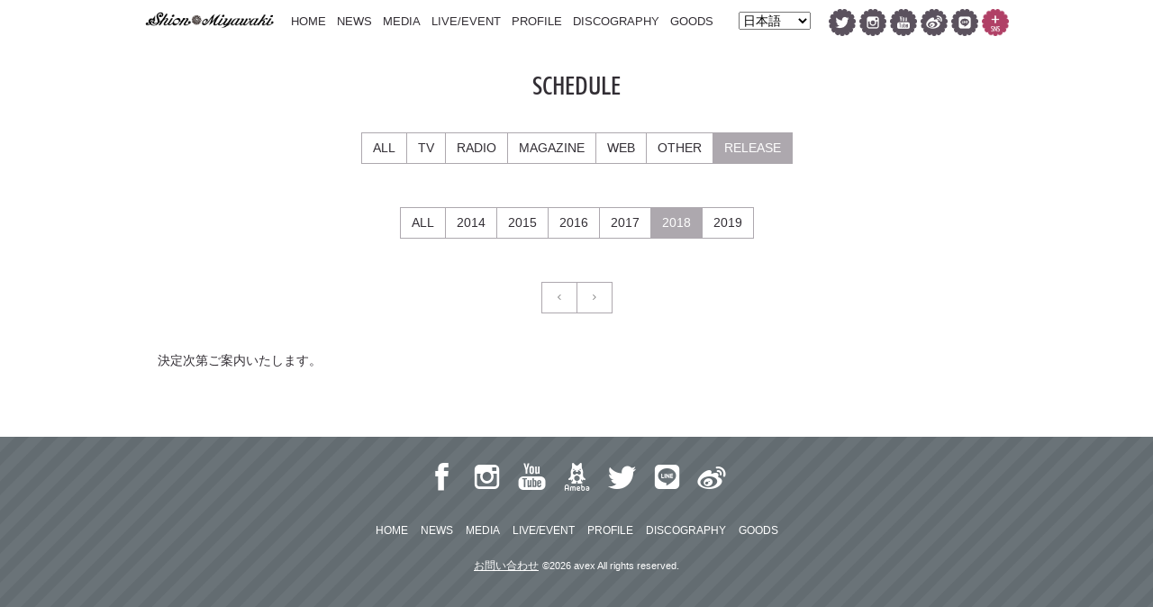

--- FILE ---
content_type: text/html; charset=UTF-8
request_url: https://shion.tv/schedule/index.php?c=8&year=2018&page=1
body_size: 9889
content:
<!doctype html>
<html lang="ja" class="pc">
<head>
<meta charset="UTF-8">
<title>宮脇詩音（みやわきしおん）オフィシャルサイト</title>
<meta http-equiv="x-ua-compatible" content="ie=edge">
<meta name="viewport" content="width=device-width, initial-scale=1,user-scalable=no,shrink-to-fit=no">
<meta name="keywords" content="宮脇詩音,みやわきしおん,ミヤワキシオン,shion,shionmiyawaki,avex,エイベックス,えいべっくす" />
<meta name="description" content="宮脇詩音（みやわきしおん）オフィシャルサイト。プロフィール、スケジュール、ディスコグラフィーなど。" />
<meta property="og:type" content="website" />
<meta property="og:url" content="http://shion.tv/schedule/index.php?c=8&year=2018&page=1" />
<meta property="og:title" content="宮脇詩音（みやわきしおん）オフィシャルサイト">
<meta property="og:image" content="http://shion.tv/images/sns.png">
<meta property="og:site_name" content="宮脇詩音（みやわきしおん）オフィシャルサイト"/>
<meta property="og:description" content="宮脇詩音（みやわきしおん）オフィシャルサイト。プロフィール、スケジュール、ディスコグラフィーなど。"/>
<link rel="stylesheet" href="/common2016/css/screen.css" media="screen">
<script src="/common2016/js/jquery/jquery-2.2.3.js"></script>
<script src="/common2016/js/base.js"></script><script src="/common2016/js/shareSoc.js"></script>
</head>
<body id="top" class="schedule">
<!-- Google Tag Manager -->
<noscript><iframe src="//www.googletagmanager.com/ns.html?id=GTM-MDWX5B"
height="0" width="0" style="display:none;visibility:hidden"></iframe></noscript>
<script>(function(w,d,s,l,i){w[l]=w[l]||[];w[l].push({'gtm.start':
new Date().getTime(),event:'gtm.js'});var f=d.getElementsByTagName(s)[0],
j=d.createElement(s),dl=l!='dataLayer'?'&l='+l:'';j.async=true;j.src=
'//www.googletagmanager.com/gtm.js?id='+i+dl;f.parentNode.insertBefore(j,f);
})(window,document,'script','dataLayer','GTM-MDWX5B');</script>
<!-- End Google Tag Manager --><div id="header">
<div class="header-body">
<div class="site-title"><a href="/"><img src="/common2016/images/logo.png" alt=""></a></div>
<div class="nav nav-menu">
<ul>
<li><a href="/">HOME</a></li>
<li><a href="/news/?page=1">NEWS</a></li>
<li><a href="/schedule/?page=1">MEDIA</a></li>
<li><a href="/live/?year=2026">LIVE/EVENT</a></li>
<li><a href="/profile/">PROFILE</a></li>
<li><a href="/discography/">DISCOGRAPHY</a></li>
<li><a href="/goods/">GOODS</a></li>
</ul>
<!-- / .nav nav-menu --></div>
<div class="nav nav-lang"><select onchange="location.href=value;">
<option value="/" disabled>Language</option>
<option value="/" selected="selected">日本語</option>
<option value="/shion_ct/">繁体字</option>
<option value="/shion_cs/">簡体字</option>
</select></div>

<div class="nav nav-sns">
<ul>
<li><a href="https://twitter.com/shion_miyawaki" target="_blank"><img src="/common2016/images/sns-twitter.png" alt=""></a></li>
<li><a href="https://www.instagram.com/miyawaki_shion/" target="_blank"><img src="/common2016/images/sns-instagram.png" alt=""></a></li>
<li><a href="https://www.youtube.com/channel/UCA3htMIE7QJ8zGFQtjiiF6g" target="_blank"><img src="/common2016/images/sns-youtube.png" alt=""></a></li>
<li><a href="https://weibo.com/u/6003993045" target="_blank"><img src="/common2016/images/sns-weibo.png" alt=""></a></li>
<li><a href="https://line.me/ti/p/%40shion_miyawaki" target="_blank"><img src="/common2016/images/sns-line.png" alt=""></a></li>
<li><div class="nav-sns-btn"><img src="/common2016/images/nav-btn-sns.png" alt=""></div></li>
</ul>

<div class="nav-sns-drawer">
<ul>
<li><a href="https://www.facebook.com/miyawakishion.official" target="_blank"><img src="/common2016/images/sns-facebook.png" alt=""></a></li>
<li><a href="https://ameblo.jp/shion-miyawaki/" target="_blank"><img src="/common2016/images/sns-ameba.png" alt=""></a></li>
</ul>
</div>
<!-- / .nav nav-sns --></div>
<!-- / .header-body --></div>
<!-- / #header --></div><div class="container">
<main>
<article>
<div class="article-title"> SCHEDULE </div>
<div id="contents">
<div class="tab year text-center"><nav><ul class="pagination"><li><a href='http://shion.tv/schedule/index.php?c=&year=2018&page=1'/>ALL</a></li><li><a href='http://shion.tv/schedule/index.php?c=0&year=2018&page=1'/>TV</a></li><li><a href='http://shion.tv/schedule/index.php?c=1&year=2018&page=1'/>RADIO</a></li><li><a href='http://shion.tv/schedule/index.php?c=2&year=2018&page=1'/>MAGAZINE</a></li><li><a href='http://shion.tv/schedule/index.php?c=5&year=2018&page=1'/>WEB</a></li><li><a href='http://shion.tv/schedule/index.php?c=7&year=2018&page=1'/>OTHER</a></li><li class="active"><a href='http://shion.tv/schedule/index.php?c=8&year=2018&page=1'/>RELEASE</a></li></ul></nav></div><div class="tab year text-center"><nav><ul class="pagination"><li><a href="http://shion.tv/schedule/index.php?c=8&year=&page=1">ALL</a></li><li><a href="http://shion.tv/schedule/index.php?c=8&year=2014&page=1">2014</a></li><li><a href="http://shion.tv/schedule/index.php?c=8&year=2015&page=1">2015</a></li><li><a href="http://shion.tv/schedule/index.php?c=8&year=2016&page=1">2016</a></li><li><a href="http://shion.tv/schedule/index.php?c=8&year=2017&page=1">2017</a></li><li class="active"><a href="http://shion.tv/schedule/index.php?c=8&year=2018&page=1">2018</a></li><li><a href="http://shion.tv/schedule/index.php?c=8&year=2019&page=1">2019</a></li></ul></nav></div><!-- / tab-body / --></div><div class="text-center"><nav><ul class="pagination"><li class='disabled'><a href='./?page=0&c=8&year=2018' aria-label='Previous'><span aria-hidden='true' class='icon-arw-left'></span></a></li><li class='disabled'><a href='./?c=8&year=2018&page=1' aria-label='Next'><span aria-hidden='true' class='icon-arw-right'></span></a></li></ul></nav></div><p>決定次第ご案内いたします。</p><!-- / #contents --></div>
</article>
</main>
</div>
<footer id="footer" class="text-center">
<div class="footer-body">
<div class="sns text-center">
<li><a href="https://www.facebook.com/miyawakishion.official" target="_blank">
<span class="icon-fb"></span>
</a></li>
<li><a href="https://www.instagram.com/miyawaki_shion/" target="_blank">
<span class="icon-in"></span>
</a></li>
<li><a href="https://www.youtube.com/channel/UCA3htMIE7QJ8zGFQtjiiF6g" target="_blank">
<span class="icon-yt"></span>
</a></li>
<li><a href="https://ameblo.jp/shion-miyawaki/" target="_blank">
<span class="icon-ab"></span>
</a></li>
<li><a href="https://twitter.com/shion_miyawaki" target="_blank">
<span class="icon-tw"></span>
</a></li>
<li><a href="https://line.me/ti/p/%40shion_miyawaki" target="_blank">
<span class="icon-li"></span>
</a></li>
<li><a href="https://weibo.com/u/6003993045" target="_blank">
<span class="icon-we"></span>
</a></li>
</ul>
</div>

<div class="nav text-center">
<ul>
<li><a href="/">HOME</a></li>
<li><a href="/news/?page=1">NEWS</a></li>
<li><a href="/schedule/?page=1">MEDIA</a></li>
<li><a href="/live/?year=2026">LIVE/EVENT</a></li>
<li><a href="/profile/">PROFILE</a></li>
<li><a href="/discography/">DISCOGRAPHY</a></li>
<li><a href="/goods/">GOODS</a></li>
</ul>
</div>


<div class="contact"><a href="http://avexnet.jp/inquiry/" target="_blank">お問い合わせ</a></div>
<div class="copyright">
<script type="text/javascript" src="https://avex.jp/copy/copy.js"></script>
<noscript>
<img src="https://avex.jp/copy/image/copyright.gif" />
</noscript>
<!-- / .copyright --></div>
</div>
</footer>

<div id="nav-popup">
<div class="nav-btn nav-btn-menu">
<img src="/common2016/images/nav-btn-menu.png" alt="" class="popup-menu-trigger open">
<img src="/common2016/images/nav-btn-menu-close.png" alt="" class="popup-menu-trigger close"></div>
<div class="nav-btn nav-btn-sns">
<img src="/common2016/images/nav-btn-sns.png" alt="" class="popup-sns-trigger open">
<img src="/common2016/images/nav-btn-sns-close.png" alt="" class="popup-sns-trigger close"></div>
<div class="nav-popup-menu">
<ul>
<li><a href="/">HOME</a></li>
<li><a href="/news/?page=1">NEWS</a></li>
<li><a href="/schedule/?page=1">MEDIA</a></li>
<li><a href="/live/?year=2026">LIVE/EVENT</a></li>
<li><a href="/profile/">PROFILE</a></li>
<li><a href="/discography/">DISCOGRAPHY</a></li>
<li><a href="/goods/">GOODS</a></li>
</ul>
<div class="nav-popup-lang">
<select onchange="location.href=value;">
<option value="/" disabled>Language</option>
<option value="/" selected="selected">日本語</option>
<option value="/shion_ct/">繁体字</option>
<option value="/shion_cs/">簡体字</option>
</select>
</div>
<!-- / .nav nav-menu --></div>
<div class="nav-popup-sns">
<ul>
<li><a href="https://www.facebook.com/miyawakishion.official" target="_blank"><img src="/common2016/images/sns-facebook.png" alt=""></a></li>
<li><a href="https://www.instagram.com/miyawaki_shion/" target="_blank"><img src="/common2016/images/sns-instagram.png" alt=""></a></li>
<li><a href="https://www.youtube.com/channel/UCA3htMIE7QJ8zGFQtjiiF6g" target="_blank"><img src="/common2016/images/sns-youtube.png" alt=""></a></li>
<li><a href="https://ameblo.jp/shion-miyawaki/" target="_blank"><img src="/common2016/images/sns-ameba.png" alt=""></a></li>
<li><a href="https://twitter.com/shion_miyawaki" target="_blank"><img src="/common2016/images/sns-twitter.png" alt=""></a></li>
<li><a href="https://line.me/ti/p/%40shion_miyawaki" target="_blank"><img src="/common2016/images/sns-line.png" alt=""></a></li>
<li><a href="https://weibo.com/u/6003993045" target="_blank"><img src="/common2016/images/sns-weibo.png" alt=""></a></li>
</ul>
<!-- / .nav nav-sns --></div>
<!-- / #nav-popup --></div>
<div class="global-pagetop"><a href="#top" class="scroll"><span class="icon-arw-top-c"></span></a></div></body>
</html>

--- FILE ---
content_type: text/css
request_url: https://shion.tv/common2016/css/common.css
body_size: 4242
content:
/* CSS Document */

/*

--------------------------------------------------

  (c)2016 avex marketing Inc. All rights reserved.

-------------------------------------------------- */

/*

---------------------------------------------------------

ブラウザアップグレード

---------------------------------------------------------

*/

.browserupgrade {
  padding: 10px 0;
  text-align: center;
  color: #fff;
  background-color: rgba(255,0,4,1.00);
}
.browserupgrade a {
  color: #fff;
  text-decoration: underline;
}
/*page top

------------------------------------------------*/

.global-pagetop {
  position: fixed;
  right: 20px;
  bottom: 50px;
  z-index: 10000;
  width: 50px;
  height: 50px;
}
.global-pagetop img {
  vertical-align: bottom;
  max-width: 100%;
  height: auto;
}
.global-pagetop a {
  display: block;
  font-size: 50px;
  text-decoration: none;
}
.global-pagetop a:hover {
  opacity: 0.8;
}
/* fancybox 追加スタイル */

#fancybox-wrap {
  box-sizing: content-box;
}
/*

---------------------------------------------------------

共通スタイル

---------------------------------------------------------

*/

html {
  font-size: 62.5%;
}
body {
  margin: 0;
  padding: 0;
  font-family: "Hiragino Sans", "ヒラギノ角ゴシック", "ヒラギノ角ゴ Pro W3", "Hiragino Kaku Gothic Pro", "メイリオ", Meiryo, Osaka, "ＭＳ Ｐゴシック", "MS PGothic", sans-serif;
  font-size: 1.4rem;
  line-height: 1.6;
  color: #322e34;
}
html,
 body {
/*background-color: #e9e8e1;

  background-color: rgba(233,232,225,1);*/

}
body {
/*background-image: url(../images/bg1.png);

  background-size: cover;

  background-repeat: repeat-y;

  background-position: center top;*/

}
/*a{

	transition-property: all;

	transition-duration: 0.2s;

	transition-timing-function: ease;

}*/





a {
  color: #322e34;
  transition-property: opacity;
  transition-duration: 0.2s;
  transition-timing-function: ease;
}
a:hover {
  color: #322e34;
}
.pc a:hover img {
  transition-property: opacity;
  transition-duration: 0.2s;
  transition-timing-function: ease;
  opacity: 0.5;
}
/* .row の左右のネガティブマージンを0にする */

.row--nopadding {
  margin-left: 0;
  margin-right: 0;
}
/* .row--nopadding の中にあるカラムの左右のパディングを0にする */



.row--nopadding > [class*="col-"] {
  padding-left: 0;
  padding-right: 0;
}
/* .row の左右のネガティブマージンを5にする */

.row--padding-5 {
  margin-left: -5px;
  margin-right: -5px;
}
/* .row--nopadding の中にあるカラムの左右のパディングを0にする */



.row--padding-5 > [class*="col-"] {
  padding-left: 5px;
  padding-right: 5px;
}
/*

---------------------------------------------------------

視聴プレーヤ

---------------------------------------------------------

*/

.group .song-list .player {
  margin: 0;
  padding: 0;
  width: 75px;
  height: 18px;
  overflow: hidden;
  position: relative;
  float: right;
  right: 0;
  margin-left: 8px;
  z-index: 100;
}
.group .song-list .player .switch {
  -moz-border-radius: 100px;
  -webkit-border-radius: 100px;
  border-radius: 100px;
  width: 70px;
  height: 18px;
  padding: 0;
  margin: 0;
  border: 1px solid #6d6371;
  text-align: center !important;
  background: #6d6371;
}
/* ボタン

------------------------------------------------*/



a.btn {
  display: inline-block;
  padding: 10px 20px;
  margin-bottom: 0;
  font-size: 14px;
  font-weight: normal;
  line-height: 1.5;
  text-align: center;
  white-space: nowrap;
  vertical-align: middle;
  touch-action: manipulation;
  cursor: pointer;
  user-select: none;
  background-image: none;
  background-color: #6d6371;
  border: none;
  border-radius: 0px;
  text-decoration: none;
  color: #fff;/*box-shadow: 5px 5px 0 rgba(0,0,0,0.10);*/
}
a.btn:hover {
}
a.btn-block {
  display: block;
}
/* buy download */

.buy a,
 .dl a {
  width: 200px;
  height: 34px;
  margin: 0 auto 1px auto;
  padding: 0;
  display: block;
  text-align: center;
  background-color: #0c1b29;
  color: #fff;
  text-decoration: none;
  line-height: 34px;
  font-weight: bold;/*border-radius: 8px;

	text-shadow: 1px 1px 1px rgba(0,0,0,0.15);*/
}
.buy a:hover,
 .dl a:hover {
  opacity: 0.50;
  filter: alpha(opacity=50);
  -moz-opacity: 0.50;
  /* 先行実装 */

  -webkit-transition: opacity .2s;
  transition: opacity .2s;
  text-decoration: none;
}
/*

---------------------------------------------------------

header

---------------------------------------------------------

*/

#header {
  position: relative;
  /*  -webkit-backdrop-filter: blur(30px);*/
  background-color: rgba(255,255,255,1);
  top: 0px;
  width: 100%;
  box-sizing: border-box;
  z-index: 9000;
  transition-property: top;
  transition-duration: 0.6s;
  transition-timing-function: ease;/*  height: 55px;*/
}
#header.active {
  position: fixed;
}

@media (max-width: 992px) {
#header {
  height: 40px;
}
}
#header a {
  text-decoration: none;
}
#header ul,
#header ul li {
  margin: 0;
  padding: 0;
  list-style: none;
  display: inline-block;
}
#header .header-body {
  width: 960px;
  margin: 0 auto;
  display: table;
}

@media (max-width: 992px) {
#header .header-body {
  width: 100%;
}
}
#header .site-title {
  margin: 0;
  display: table-cell;
  width: 145px;
  padding: 12px 0 0 0;
}

@media (max-width: 992px) {
#header .site-title {
  text-align: center;
  width: 100%;
}
}
#header .site-title img {
  max-width: 100%;
  height: auto;
}

@media (max-width: 992px) {
#header .site-title img {
  max-width: 155px;
  height: auto;
}
}
#header .nav {
  display: table-cell;
  vertical-align: top;
}
#header .nav.nav-menu {
  text-align: center;
  padding: 14px 0 0 0;
  font-size: 13px;
}
#header .nav.nav-menu a {
  padding: 0 4px;
}

@media (max-width: 992px) {
#header .nav.nav-menu {
  display: none;
}
}
/* lang */
.nav-lang-title {
  font-size: 11px;
  display: inline-block;
}
#header .nav.nav-lang {
  text-align: left;
  width: 70px;
  padding: 12px 10px 0 10px;
}

@media (max-width: 992px) {
#header .nav.nav-lang {
  display: none;
}
}
#header .nav.nav-lang select {
  width: 80px;
/*  padding: 5px 0;*/
  line-height: 1.5;
}
#header .nav.nav-sns {
  text-align: right;
  width: 210px;
  position: relative;
}

@media (max-width: 992px) {
#header .nav.nav-sns {
  display: none;
}
}
#header .nav.nav-sns img {
  margin: 10px 0 0 0;
  width: 30px;
  height: auto;
}
#header .nav.nav-sns .nav-sns-btn {
  cursor: pointer;
}
#header .nav.nav-sns .nav-sns-btn img {
  width: 30px;
}
#header .nav-sns-drawer {
  position: absolute;
  bottom: 0px;
  right: 0px;
  width: 85px;
  padding: 0px 10px 0px 0px;
  z-index: 9500;
  /*    background-color: #fff;*/
  background-color: rgba(255,255,255,0.7);
  overflow: hidden;
  height: 0;
  transition: all 0.3s ease;
  text-align: right;
  opacity: 0;
}
.drawer-sns-active #header .nav-sns-drawer {
  height: 45px;
  bottom: -45px;
  transition: all 0.3s ease;
  opacity: 1;
}
/*

---------------------------------------------------------

ポプアップ メニュー

---------------------------------------------------------

*/

#nav-popup {
  position: fixed;
  z-index: 10000;
  top: 40px;
  height: 0px;
  width: 100%;
  display: none;
}

@media (max-width: 992px) {
#nav-popup {
  display: block;
  position: fixed;
}
}
#nav-popup .nav-btn {
  position: absolute;
  display: none;
  width: 60px;
  height: 60px;
  top: -35px;
  margin: 0px 0 0 0;
  text-align: center;
}

@media (max-width: 992px) {
#nav-popup .nav-btn {
  display: block;
}
}
#nav-popup .nav-btn.nav-btn-menu {
  left: 5px;
}
#nav-popup .nav-btn.nav-btn-sns {
  right: 5px;
}
body.menu-active #nav-popup .nav-btn.nav-btn-menu,
 body.sns-active #nav-popup .nav-btn.nav-btn-sns {
  z-index: 11000;
}
#nav-popup .nav-btn img {
  margin: 0;
  width: 60px;
  height: auto;
}
/*  */

.nav-popup-menu,
 .nav-popup-sns {
  position: absolute;
  top: -1280px;
  top: -200vh;
  width: 100%;
  transition-property: top;
  transition-duration: 0.6s;
  transition-timing-function: ease;
}
.nav-popup-menu::after,
 .nav-popup-sns::after {
  content: "";
  display: block;
  width: 100%;
  height: 20px;
  position: absolute;
  bottom: -20px;
  left: 0px;
  background-position: top center;
  background-repeat: repeat-x;
}
.nav-popup-menu::after {
  background-image: url(../images/nav-bg1.png);
}
.nav-popup-sns::after {
  background-image: url(../images/nav-bg2.png);
}
body.menu-active #nav-popup,
 body.sns-active #nav-popup {
  height: 1280px;
  height: 100vh;
  background-color: rgba(255,255,255,0.7);
}
body.menu-active .nav-popup-menu,
 body.sns-active .nav-popup-sns {
  top: 0px;
  transition-property: top;
  transition-duration: 0.6s;
  transition-timing-function: ease;
}
#nav-popup ul,
 #nav-popup ul li {
  margin: 0;
  padding: 0;
  list-style: none;
}
#nav-popup ul li img {
  vertical-align: bottom;
}
/* menu */

#nav-popup .nav-popup-menu {
  background-color: #d0bed7;
  width: 100%;
}
#nav-popup .nav-popup-menu ul {
  width: 320px;
  margin: 0 auto;
  padding: 25px 0 30px 0;
}
#nav-popup .nav-popup-menu ul li {
  display: block;
  text-align: center;
}
#nav-popup .nav-popup-menu ul li a {
  display: block;
  padding: 7px 0;
  font-size: 18px;
  width: 100%;
  text-decoration: none;
}
#nav-popup .nav-popup-menu ul li img {
  max-width: 100%;
  height: auto;
}
#nav-popup .nav-btn-menu img.open {
  display: block;
}
#nav-popup .nav-btn-menu img.close {
  display: none;
}
body.menu-active #nav-popup .nav-btn-menu img.open {
  display: none;
}
body.menu-active #nav-popup .nav-btn-menu img.close {
  display: block;
}
.nav-popup-lang {
  text-align: center;
  padding-bottom: 2rem;
}
.nav-popup-lang .nav-lang-title {
  font-size: 14px;
}
.nav-popup-lang select {
  font-size: 14px;
/*  height: 3rem;*/
}
/* sns */

#nav-popup .nav-popup-sns {
  background-color: #6d6470;
}
#nav-popup .nav-popup-sns ul {
  width: 320px;
  margin: 0 auto;
  padding: 25px 0 30px 0;
  display: block;
  overflow: hidden;
}
#nav-popup .nav-popup-sns ul li {
  width: 33.3333%;
  float: left;
}
#nav-popup .nav-popup-sns ul li a {
  padding: 5px;
  display: block;
}
#nav-popup .nav-popup-sns ul li img {
  max-width: 100%;
  height: auto;
}
body.sns-active #nav-popup .nav-popup-sns ul li img {
  max-width: 100%;
  height: auto;
}
#nav-popup .nav-btn-sns img.open {
  display: block;
}
#nav-popup .nav-btn-sns img.close {
  display: none;
}
body.sns-active #nav-popup .nav-btn-sns img.open {
  display: none;
}
body.sns-active #nav-popup .nav-btn-sns img.close {
  display: block;
}
/* 

------------------------------------------------*/



/*

---------------------------------------------------------

contents

---------------------------------------------------------

*/

#contents {
}
#contents img {
  max-width: 100%;
  height: auto;
}
/* アーティクル タイトル

------------------------------------------------*/

.article-title {
  line-height: 1;
  text-align: center;
  font-size: 30px;
  padding: 30px 0 20px 0;
  font-family: shion, sans-serif;
  font-weight: normal;
}

@media (max-width: 768px) {
.article-title {
  margin: 30px 0 20px 0;
}
}
/* カテゴリー タイトル

------------------------------------------------*/

.category-title {
}
.category-title {
  line-height: 1;
  text-align: center;
  margin: 20px 0 10px 0;
}
/* エントリー タイトル

------------------------------------------------*/

.entry-title {
  margin: 0 0 20px 0;
  /*border-bottom: solid 1px #ccc;*/

  padding: 0 0 5px 0;
  font-size: 24px;
  font-weight: bold;
}
/*

---------------------------------------------------------

footer

---------------------------------------------------------

*/

#footer {
  color: #fff;
  background-color: #636c71;
  background-image: url(../images/footer-bg.png);
}
#footer a {
  color: #fff;
}
#footer ul,
 #footer li {
  padding: 0;
  margin: 0;
  list-style: none;
  display: inline;
}
#footer .footer-body {
  margin: 60px 0 0 0;
  padding: 20px 0 100px 0;
}
#footer .footer-body .sns {
  padding: 0 0 20px 0;
}
#footer .footer-body .sns a {
  font-size: 40px;
  line-height: 1;
  text-decoration: none;
}
#footer .footer-body .nav a {
  display: inline-block;
  padding: 10px 5px;
  font-size: 12px;
  text-decoration: none;
}
#footer .copyright {
  font-size: 11px;
  font-family: Arial, Helvetica, sans-serif;
  padding: 10px 0;
  display: inline-block;
}
#footer .contact {
  font-size: 12px;
  font-family: Arial, Helvetica, sans-serif;
  padding: 10px 0;
  display: inline-block;
}
/*

---------------------------------------------------------

第二階層　共通スタイル

---------------------------------------------------------

*/



.social {
  text-align: right;
  padding: 0 0 30px 0;
}
/* カテゴリーアイコン */	

.icon {
  display: inline-block;
  font-size: 12px;
  line-height: 1;
  vertical-align: middle;
  font-family: Arial, Helvetica, sans-serif;
  color: #fff;
  /*background-color:#C8C8C8;*/

  padding: 3px 5px 2px 5px;
  margin: 0 2px 0 0;/*border-radius: 3px;

	text-shadow: 1px 1px 1px rgba(0,0,0,0.15);*/
}
.icon.ctg_tour {
  background: #1a6600;
}
.icon.ctg_web {
  background: #00a3d9;
}
.icon.ctg_magazine {
  background: #533179;
}
.icon.ctg_movie {
  background: #c2d900;
}
.icon.ctg_tv {
  background: #b6916d;
}
.icon.ctg_radio {
  background: #8b4066;
}
.icon.ctg_live_event,
 .icon.ctg_liveevent {
  background: #2db200;
}
.icon.ctg_stage {
  background: #404040;
}
.icon.ctg_other {
  background: #E8E8E8;
  color: #000;
  text-shadow: none;
}
/* 戻る */

.lnav-btm {
  clear: both;
  padding: 30px 0 0 0;
}
.lnav-btm a {
  text-decoration: none;
}
/*

---------------------------------------------------------

ページング

---------------------------------------------------------

*/

.pagination {
  display: inline-block;
  padding-left: 0;
  margin: 21px 0;
  border-radius: 0
}
.pagination > li {
  display: inline
}
.pagination > li .icon {
  font-size: 16px;
}
.pagination > li > a,
 .pagination > li > span {
  position: relative;
  float: left;
  padding: 6px 12px;
  line-height: 1.5;
  text-decoration: none;
  /*color: #c11920;*/

  border: 1px solid #ada8ae;
  margin-left: -1px
}
.pagination > li:first-child > a,
 .pagination > li:first-child > span {
  margin-left: 0;
  border-bottom-left-radius: 0;
  border-top-left-radius: 0
}
.pagination > li:last-child > a,
 .pagination > li:last-child > span {
  border-bottom-right-radius: 0;
  border-top-right-radius: 0
}
.pagination > li > a:hover,
 .pagination > li > span:hover,
 .pagination > li > a:focus,
 .pagination > li > span:focus {
  z-index: 3;/*color: #7d1015;

  background-color: #eee;

  border-color: #000;*/
}
.pagination > .active > a,
 .pagination > .active > span,
 .pagination > .active > a:hover,
 .pagination > .active > span:hover,
 .pagination > .active > a:focus,
 .pagination > .active > span:focus {
  z-index: 2;
  background-color: #ada8ae;
  color: #fff;
  /*color: #ee7bae;

  background-color: #c11920;

  border-bottom:solid 1px #fff;*/

  /*border-color: #000;*/

  cursor: default
}
.pagination > .disabled > span,
 .pagination > .disabled > span:hover,
 .pagination > .disabled > span:focus,
 .pagination > .disabled > a,
 .pagination > .disabled > a:hover,
 .pagination > .disabled > a:focus {
  color: #666;
  border-color: #ada8ae;
  cursor: not-allowed
}
/* table

------------------------------------------------*/

table {
  background-color: transparent;
  border-collapse: collapse;
}
caption {
  padding-top: 10px;
  padding-bottom: 10px;
  color: #f2f2f2;
  text-align: left
}
th {
  text-align: left
}
.table {
  width: 100%;
  max-width: 100%;
  margin-bottom: 21px
}
.table > thead > tr > th,
 .table > tbody > tr > th,
 .table > tfoot > tr > th,
 .table > thead > tr > td,
 .table > tbody > tr > td,
 .table > tfoot > tr > td {
  padding: 10px;
  line-height: 1.5;
  vertical-align: top;
  border-top: 1px solid #e6e6e6
}
.table > thead > tr > th {
  vertical-align: bottom;
  border-bottom: 2px solid #e6e6e6
}
.table > caption + thead > tr:first-child > th,
 .table > colgroup + thead > tr:first-child > th,
 .table > thead:first-child > tr:first-child > th,
 .table > caption + thead > tr:first-child > td,
 .table > colgroup + thead > tr:first-child > td,
 .table > thead:first-child > tr:first-child > td {
  border-top: 0
}
.table > tbody + tbody {
  border-top: 2px solid #e6e6e6
}
.table .table {
  background-color: #fff
}
.table-condensed > thead > tr > th,
 .table-condensed > tbody > tr > th,
 .table-condensed > tfoot > tr > th,
 .table-condensed > thead > tr > td,
 .table-condensed > tbody > tr > td,
 .table-condensed > tfoot > tr > td {
  padding: 5px
}
.table-bordered {
  border: 1px solid #e6e6e6
}
.table-bordered > thead > tr > th,
 .table-bordered > tbody > tr > th,
 .table-bordered > tfoot > tr > th,
 .table-bordered > thead > tr > td,
 .table-bordered > tbody > tr > td,
 .table-bordered > tfoot > tr > td {
  border: 1px solid #e6e6e6
}
.table-bordered > thead > tr > th,
 .table-bordered > thead > tr > td {
  border-bottom-width: 2px
}
.table-striped > tbody > tr:nth-of-type(odd) {
  background-color: #f2f2f2
}
.table-hover > tbody > tr:hover {
  background-color: #f5f5f5
}
table col[class * ="col-"] {
  position: static;
  float: none;
  display: table-column
}
table td[class * ="col-"],
 table th[class * ="col-"] {
  position: static;
  float: none;
  display: table-cell
}
.table > thead > tr > td.active,
 .table > tbody > tr > td.active,
 .table > tfoot > tr > td.active,
 .table > thead > tr > th.active,
 .table > tbody > tr > th.active,
 .table > tfoot > tr > th.active,
 .table > thead > tr.active > td,
 .table > tbody > tr.active > td,
 .table > tfoot > tr.active > td,
 .table > thead > tr.active > th,
 .table > tbody > tr.active > th,
 .table > tfoot > tr.active > th {
  background-color: #f5f5f5
}
.table-hover > tbody > tr > td.active:hover,
 .table-hover > tbody > tr > th.active:hover,
 .table-hover > tbody > tr.active:hover > td,
 .table-hover > tbody > tr:hover > .active,
 .table-hover > tbody > tr.active:hover > th {
  background-color: #e8e8e8
}
.table > thead > tr > td.success,
 .table > tbody > tr > td.success,
 .table > tfoot > tr > td.success,
 .table > thead > tr > th.success,
 .table > tbody > tr > th.success,
 .table > tfoot > tr > th.success,
 .table > thead > tr.success > td,
 .table > tbody > tr.success > td,
 .table > tfoot > tr.success > td,
 .table > thead > tr.success > th,
 .table > tbody > tr.success > th,
 .table > tfoot > tr.success > th {
  background-color: #dff0d8
}
.table-hover > tbody > tr > td.success:hover,
 .table-hover > tbody > tr > th.success:hover,
 .table-hover > tbody > tr.success:hover > td,
 .table-hover > tbody > tr:hover > .success,
 .table-hover > tbody > tr.success:hover > th {
  background-color: #d0e9c6
}
.table > thead > tr > td.info,
 .table > tbody > tr > td.info,
 .table > tfoot > tr > td.info,
 .table > thead > tr > th.info,
 .table > tbody > tr > th.info,
 .table > tfoot > tr > th.info,
 .table > thead > tr.info > td,
 .table > tbody > tr.info > td,
 .table > tfoot > tr.info > td,
 .table > thead > tr.info > th,
 .table > tbody > tr.info > th,
 .table > tfoot > tr.info > th {
  background-color: #d9edf7
}
.table-hover > tbody > tr > td.info:hover,
 .table-hover > tbody > tr > th.info:hover,
 .table-hover > tbody > tr.info:hover > td,
 .table-hover > tbody > tr:hover > .info,
 .table-hover > tbody > tr.info:hover > th {
  background-color: #c4e3f3
}
.table > thead > tr > td.warning,
 .table > tbody > tr > td.warning,
 .table > tfoot > tr > td.warning,
 .table > thead > tr > th.warning,
 .table > tbody > tr > th.warning,
 .table > tfoot > tr > th.warning,
 .table > thead > tr.warning > td,
 .table > tbody > tr.warning > td,
 .table > tfoot > tr.warning > td,
 .table > thead > tr.warning > th,
 .table > tbody > tr.warning > th,
 .table > tfoot > tr.warning > th {
  background-color: #fcf8e3
}
.table-hover > tbody > tr > td.warning:hover,
 .table-hover > tbody > tr > th.warning:hover,
 .table-hover > tbody > tr.warning:hover > td,
 .table-hover > tbody > tr:hover > .warning,
 .table-hover > tbody > tr.warning:hover > th {
  background-color: #faf2cc
}
.table > thead > tr > td.danger,
 .table > tbody > tr > td.danger,
 .table > tfoot > tr > td.danger,
 .table > thead > tr > th.danger,
 .table > tbody > tr > th.danger,
 .table > tfoot > tr > th.danger,
 .table > thead > tr.danger > td,
 .table > tbody > tr.danger > td,
 .table > tfoot > tr.danger > td,
 .table > thead > tr.danger > th,
 .table > tbody > tr.danger > th,
 .table > tfoot > tr.danger > th {
  background-color: #f2dede
}
.table-hover > tbody > tr > td.danger:hover,
 .table-hover > tbody > tr > th.danger:hover,
 .table-hover > tbody > tr.danger:hover > td,
 .table-hover > tbody > tr:hover > .danger,
 .table-hover > tbody > tr.danger:hover > th {
  background-color: #ebcccc
}
.table-responsive {
  overflow-x: auto;
  min-height: 0.01%
}

@media screen and (max-width:767px) {
.table-responsive {
  width: 100%;
  margin-bottom: 15.75px;
  overflow-y: hidden;
  -ms-overflow-style: -ms-autohiding-scrollbar;
  border: 1px solid #e6e6e6
}
.table-responsive > .table {
  margin-bottom: 0
}
.table-responsive > .table > thead > tr > th,
 .table-responsive > .table > tbody > tr > th,
 .table-responsive > .table > tfoot > tr > th,
 .table-responsive > .table > thead > tr > td,
 .table-responsive > .table > tbody > tr > td,
 .table-responsive > .table > tfoot > tr > td {
  white-space: nowrap
}
.table-responsive > .table-bordered {
  border: 0
}
.table-responsive > .table-bordered > thead > tr > th:first-child,
 .table-responsive > .table-bordered > tbody > tr > th:first-child,
 .table-responsive > .table-bordered > tfoot > tr > th:first-child,
 .table-responsive > .table-bordered > thead > tr > td:first-child,
 .table-responsive > .table-bordered > tbody > tr > td:first-child,
 .table-responsive > .table-bordered > tfoot > tr > td:first-child {
  border-left: 0
}
.table-responsive > .table-bordered > thead > tr > th:last-child,
 .table-responsive > .table-bordered > tbody > tr > th:last-child,
 .table-responsive > .table-bordered > tfoot > tr > th:last-child,
 .table-responsive > .table-bordered > thead > tr > td:last-child,
 .table-responsive > .table-bordered > tbody > tr > td:last-child,
 .table-responsive > .table-bordered > tfoot > tr > td:last-child {
  border-right: 0
}
.table-responsive > .table-bordered > tbody > tr:last-child > th,
 .table-responsive > .table-bordered > tfoot > tr:last-child > th,
 .table-responsive > .table-bordered > tbody > tr:last-child > td,
 .table-responsive > .table-bordered > tfoot > tr:last-child > td {
  border-bottom: 0
}
}

/*

------------------------------------------------*/







@media (min-width: 768px) {
}

@media (min-width: 992px) {
}

@media (min-width: 1200px) {
}
/*

------------------------------------------------*/



body {
/*background-image:url(../images/bg2.png);

  background-position: top center;

  background-repeat: no-repeat;

  background-attachment: fixed;

  background-size: cover;*/

}
.bg1 {
/*background-image:url(../images/bg3.png);

  background-position: top center;

  background-repeat: no-repeat;

  background-size: cover;*/

}

@media screen and (max-width:1024px) {
/*body.top::before {

  background: url(../images/common/bg-body-top-i-2.png) no-repeat left top;

  background-size: 100% auto;

  display: block;

  position: fixed;

  top: 0;

  left: 0;

  width: 100%;

  height: 100%;

  padding-bottom: 108px;

  content: "";

  z-index: -1;

}*/

}







/*

------------------------------------------------*/





/*

---------------------------------------------------------



---------------------------------------------------------

*/

/*

------------------------------------------------*/


--- FILE ---
content_type: text/css
request_url: https://shion.tv/common2016/css/basic.css
body_size: 3506
content:
/* CSS Document */
/*
--------------------------------------------------
  (c)2016 avex marketing Inc. All rights reserved.
-------------------------------------------------- */

/*
---------------------------------------------------------
トップ　
---------------------------------------------------------
*/

/* main-image
------------------------------------------------*/

#slider {
  width: 100%;
  margin: auto;
}
.pc #slider .slider-item {
  width: 960px;
}

@media (max-width: 768px) {
#slider .slider-item {
  width: 320px;
  width: 100vw;
}
}
#slider .slider-item img {
  width: 100%;
  height: auto;/*border: solid 1px #000;*/
}
#slider .slider-item::after {
}
/* more ボタン
------------------------------------------------*/
.detail.center-block {
  max-width: 250px;
  padding: 20px 0 20px 0;
}
/* movie
------------------------------------------------*/
article#movie {
  padding: 30px 0 30px 0;
}
article#movie {
  background-color: #d3d1da;
}
article#movie .article-body {
  width: 960px;
  margin: auto;
}

@media (max-width: 768px) {
article#movie .article-body {
  width: inherit;
}
}
#slider-movie {
}
#slider-movie img {
  width: 315px;
  height: auto;
  opacity: 0.5;
}
#slider-movie .slider-item {
  margin: 0 2px;
  position: relative;
}
#slider-movie .slider-item a {
  display: block;
  background-color: #000;
}
/*#slider-movie .slider-item::before{
  content:"";
  width:100%;
  height:100%;
  background-color:rgba(0,0,0,0.50);
  position:absolute;
  top:0px;
  left:0px;
  }*/
#slider-movie .slider-item a::after {
  color: #fff;
  font-family: 'shion';
  content: "\e923";
  font-size: 100px;
  line-height: 78px;
  display: block;
  width: 100px;
  height: 100px;
  /*border:solid 1px #fff;*/
  position: absolute;
  margin: -50px 0 0 -50px;
  top: 50%;
  left: 50%;
}
/* news  event */

#news-event {
  position: relative;
}
#news-event .article-table {
  display: table;
  width: 100%;
  box-sizing: border-box;
}

@media (max-width: 768px) {
#news-event .article-table {
  display: block;
  width: 100%;
  box-sizing: border-box;
}
}
#news-event .article-table .article-cell {
  display: table-cell;
  width: 50%;
  vertical-align: top;
  padding: 30px 0 0 0;
}

@media (max-width: 768px) {
#news-event .article-table .article-cell {
  display: block;
  width: 100%;
  padding: 0px 0 0 0;
}
}
#news-event .article-table .left-cell {
  background-color: #efdffc;
  text-align: right;
}

@media (max-width: 768px) {
#news-event .article-table .left-cell {
  text-align: left;
}
}
#news-event .article-table .right-cell {
  background-color: #dee2fc;
  text-align: left;
}

@media (max-width: 768px) {
#news-event .article-table .right-cell {
  text-align: left;
}
}
#news-event .article-body {
  width: 480px;
  display: inline-block;
  box-sizing: border-box;
  text-align: left;
  padding: 10px 30px 60px 30px;
  position: relative;
}

@media (max-width: 768px) {
#news-event .article-body {
  width: 100%;
  padding: 10px 10px 30px 10px;
  position: relative;
}
}
/* whats new
------------------------------------------------*/
.home section.whatsnew {
  /* float: left;*/
  width: 100%;
  /*height: 290px;*/
  margin-right: 20px;
  padding: 30px 0 0 0;
  position: relative;
}
.home section.whatsnew .section-body {
/* padding: 10px 4px 0px 20px;*/
}
.pc .home section.whatsnew .list {
/**/max-height: 310px;
    overflow-y:scroll;
}
.sp .home section.whatsnew .list {
/**/max-height: inherit;
overflow:visible;
}
.home section.whatsnew .list dl,
.home section.whatsnew .list dt,
.home section.whatsnew .list dd {
  margin: 0;
  padding: 0;
}
.home section.whatsnew .list dl {
  padding: 10px 0;
  border-top: dotted 1px #776f7e;
}
.pc .home section.whatsnew .list dl{
  margin: 0px 10px 0px 0px;
  border-top: dotted 1px #776f7e;
  }
  .sp .home section.whatsnew .list dl{
  margin: 0px;
  }
.home section.whatsnew .list dt {
  padding: 5px 0;
  font-weight: bold;
}
.home section.whatsnew .list dd {
  padding-bottom: 15px;
  border-bottom: dotted 1px #776f7e;
}
section.whatsnew .cat {
  display: inline-block;
  font-size: 11px;
  line-height: 1;
  vertical-align: middle;
  font-family: Arial, Helvetica, sans-serif;
  color: #fff;
  padding: 3px 5px 2px 5px;
  margin: 0 5px;
}
.cat.news {
  background-color: #b974d6;
}
.cat.news2 {
  background-color: #FF9E36;
}
.cat.live {
  background-color: #7289d5;
}
.cat.media {
  background-color: #FF99CC;
}
.cat.tour {
  background-color: #897CB7;
}
.cat.stage {
  background-color: #C8C8C8;
}
.cat.goods_growup {
  background-color: #9335E5;
}
.cat.whatsnew {
  background-color: #9335E5;
}
/* */
.home #news-event .article-cell .detail {
  width: 95px;
  position: absolute;
  top: 40px;
  right: 30px;
}

@media (max-width: 768px) {
.home #news-event .article-cell .detail {
  width: 250px;
  position: static;
  margin: auto;
}
}
.home #news-event .article-cell .detail a {
  font-size: 12px;
  text-align: center;
  padding: 10px 0;
}

@media (max-width: 768px) {
.home #news-event .article-cell .detail a {
  font-size: 14px;
}
}
/* live情報 */
.home section.live-list {
  /*max-height: 290px;*/
  padding: 30px 0 0 0;
}
.home section.live-list dl,
.home section.live-list dt,
.home section.live-list dd {
  margin: 0;
  padding: 0;
}
.home section.live-list dl {
  padding: 10px 0;
  border-top: dotted 1px #776f7e;
}
.home section.live-list dt {
  padding: 5px 0;
  font-weight: bold;
}
.home section.live-list dd {
  padding-bottom: 15px;
  border-bottom: dotted 1px #776f7e;
}
/* twitter  instagram */
#twitter-instagram {
}
#twitter-instagram .article-table {
  display: table;
  width: 100%;
  box-sizing: border-box;
}

@media (max-width: 768px) {
#twitter-instagram .article-table {
  display: block;
}
}
#twitter-instagram .article-table .article-cell {
  display: table-cell;
  width: 50%;
  vertical-align: top;
}

@media (max-width: 768px) {
#twitter-instagram .article-table .article-cell {
  display: block;
  width: 100%;
}
}
#twitter-instagram .article-table .left-cell {
  /* background-color:#efdffc;*/
  text-align: right;
}
#twitter-instagram .article-table .right-cell {
  /*background-color:#dee2fc;*/
  text-align: left;
}
#twitter-instagram .article-body {
  width: 480px;
  display: inline-block;
  box-sizing: border-box;
  text-align: left;
  padding: 10px 20px 60px 20px;
}

@media (max-width: 768px) {
#twitter-instagram .article-body {
  width: auto;
  display: block;
}
}
/* twitter
------------------------------------------------*/
.home .section.twitter {
  max-width: 480px;
  padding: 30px 0 0 0;
  margin-right: 20px;
}

@media (max-width: 768px) {
.home .section.twitter {
  max-width: 100%;
  margin-right: 0px;
}
}
.home .section.twitter .list {
  max-height: 290px;
  /* overflow-y: scroll; */
}
/* 外部リンク */
.home .detail.twitter a {
  position: relative;
  display: block;
}
.home .detail.twitter a::after {
  display: block;
  font-family: shion;
  content: "\e920";
  font-size: 16px;
  width: 16px;
  height: 16px;
  line-height: 0.7;
  margin: -8px 0 0 0;
  position: absolute;
  right: 10px;
  top: 50%;/* border:dotted 1px #000;*/


}
.home .detail.twitter a::before {
  display: block;
  font-family: shion;
  content: "\e934";
  font-size: 30px;
  width: 30px;
  height: 30px;
  line-height: 0.7;
  margin: -15px 0 0 0;
  position: absolute;
  left: 7px;
  top: 50%;
}
/* instagram
------------------------------------------------*/
#instaarea {
  display: block;
}
#instaarea .insta-entry {
  display: block;
  vertical-align: top;
  box-sizing: border-box;
  width: 100%;
  border: solid 1px #fff;
  padding: 30px 0 0 0;
}
#instaarea .insta-entry .instagram {
  overflow: hidden;
}
#instaarea .insta-entry .instagram-placeholder {
  float: left;
  width: 137px;
  padding: 1px;
  margin: 0 2px;
}

@media (max-width: 768px) {
#instaarea .insta-entry .instagram-placeholder {
  float: left;
  width: 49.5%;
  padding: 1px;
  margin: 0px;
  box-sizing: border-box;
}
}
#instaarea .insta-entry .instaph {
  padding: 0px;
}
#instaarea .insta-entry .instaph img {
  max-width: 100%;
  width: 138px;
  box-sizing: border-box;
  border: solid 1px #dddcd8;
  height: auto;
}

@media (max-width: 768px) {
#instaarea .insta-entry .instaph img {
  max-width: inherit;
  width: 100%;
}
}
/* 外部リンク */
.home .detail.instagram a {
  position: relative;
  display: block;
}
.home .detail.instagram a::after {
  display: block;
  font-family: shion;
  content: "\e920";
  font-size: 16px;
  width: 16px;
  height: 16px;
  line-height: 0.7;
  margin: -8px 0 0 0;
  position: absolute;
  right: 10px;
  top: 50%;/* border:dotted 1px #000;*/


}
.home .detail.instagram a::before {
  display: block;
  font-family: shion;
  content: "\e931";
  font-size: 30px;
  width: 30px;
  height: 30px;
  line-height: 0.8;
  margin: -15px 0 0 0;
  position: absolute;
  left: 7px;
  top: 50%;
}
/*
---------------------------------------------------------
ニュース
---------------------------------------------------------
*/

/* 一覧　ニューストップ　
------------------------------------------------*/
.news {
}
.news dl.wrap,
.news dl.wrap dt,
.news dl.wrap dd {
  margin: 0;
  padding: 0;
}
.news dl.wrap {
  display: table;
}

@media (max-width: 768px) {
.news dl.wrap {
  display: block;
}
}
.news dl.wrap dt,
.news dl.wrap dd {
  display: table-cell;
  vertical-align: top;
}

@media (max-width: 768px) {
.news dl.wrap dt,
.news dl.wrap dd {
  display: block;
}
}
.news dl.wrap {
  display: block;
  padding: 20px 0 20px 0;
  border-bottom: dotted 1px #ccc;
}
.news a {
  text-decoration: none;
}
.news dl.wrap:hover {
  background-color: #f3f3f3;
}
.news dl.wrap dt {
  font-size: 16px;
  font-weight: bold;
  width: 140px;
  color: #000;
}

@media (max-width: 768px) {
.news dl.wrap dt {
  font-size: 12px;
  font-weight: normal;
  width: inherit;
  color: #666;
}
}
.news dl.wrap dd .entry-title {
  font-size: 16px;
  font-weight: bold;
  margin: 0;
  padding: 0;
}
.news dl.wrap dd .description {
  color: #000;
}
/*　詳細　ニュース
------------------------------------------------*/
.news-detail {
}
.news-detail .entry-header {
  line-height: 1.3;
  padding: 0 0 20px 0;
  margin: 0 0 15px 0;
  border-bottom: solid 2px #f3f3f3;
}
.news-detail .entry-header h1 {
  margin: 0;
  padding: 10px 0 0 0;
  font-size: 21px;
}
/*
---------------------------------------------------------
イベント・ライブ
---------------------------------------------------------
*/

/* 一覧　イベント・ライブ　　
------------------------------------------------*/
.live {
}
.live dl.wrap,
.live dl.wrap dt,
.live dl.wrap dd {
  margin: 0;
  padding: 0;
}
.live dl.wrap {
  display: table;
}
.live dl.wrap dt,
.live dl.wrap dd {
  display: table-cell;
  vertical-align: top;
}
.live dl.wrap {
  display: block;
  padding: 20px 0 20px 0;
  /*background-image: url(../images/contents-hr.png);
	background-position: bottom left;
	background-repeat: repeat-x;*/
  border-bottom: dotted 1px #ccc;
}
.live dl.wrap dt {
  font-size: 16px;
  font-weight: bold;
  /*width:140px;*/
  color: #000;
  padding: 0 15px 0 0;
}
.live a {
  text-decoration: none;
}
.live dl.wrap:hover {
  background-color: #f3f3f3;
}
.live dl.wrap dd .entry-title {
  font-size: 16px;
  font-weight: bold;
  margin: 0;
  padding: 0;
}
/*　詳細　イベント・ライブ　
------------------------------------------------*/
.live-detail {
}
.live-detail .entry-title {
  border-bottom: solid 1px #ccc;
}
/*
---------------------------------------------------------
スケジュール
---------------------------------------------------------
*/
/* 一覧　スケジュール　
------------------------------------------------*/
.schedule {
}
.schedule dl.wrap,
.schedule dl.wrap dt,
.schedule dl.wrap dd {
  margin: 0;
  padding: 0;
}
.schedule dl.wrap dt,
.schedule dl.wrap dd {
  display: block;
  vertical-align: top;
}
.schedule dl.wrap {
  display: block;
  padding: 15px 0 15px 0;
  /*background-image: url(../images/contents-hr.png);
	background-position: bottom left;
	background-repeat: repeat-x;*/
  border-bottom: dotted 1px #ccc;
}
.schedule dl.wrap dt {
  font-size: 14px;
  font-weight: normal;
  /*width:140px;*/
  color: #000;
  padding: 0 15px 0 0;
}
.schedule dl.wrap dd {
  font-size: 16px;
  font-weight: bold;
  margin: 0;
  padding: 0;
}
/*　詳細　スケジュール
------------------------------------------------*/

.schedule-detail {
}
.schedule-detail .entry-date {
  display: inline-block;
  background-color: #E8E8E8;
  padding: 3px 10px;
  margin: 0 0 10px 0;
  font-size: 12px;
}
.schedule-detail .entry-header {
  font-size: 21px;
  line-height: 1.3;
  padding: 0 0 20px 0;
  margin: 0 0 15px 0;
  /*background-image: url(../images/title-hr.png);
	background-repeat: repeat-x;
	background-position: left bottom;*/
  border-bottom: solid 2px #f3f3f3;
}
.schedule-detail .entry-header h1 {
  margin: 0;
  padding: 10px 0 0 0;
}
/*
---------------------------------------------------------
ディスコグラフィー
---------------------------------------------------------
*/
/*　一覧　ディスコグラフィー
------------------------------------------------*/
/* リリース
------------------------------------------------*/
section.release {
}
section.release .group {
  padding: 0 0 40px 0;
}
section.release .row.wrap {
  padding: 20px 0;
}
section.release .item-title {
  font-size: 100%;
  font-weight: bold;
  margin: 5px 0 0 0;
  padding: 0;
}
section.release .disk-title {
  margin: 0;
  background-color: #000;
  color: #fff;
  font-size: 100%;
  padding: 3px;
}
section.release .song-list {
  width: 100%;
  box-sizing: border-box;
  margin: 0 0 10px 0;
}
section.release .song-list td {
  background-color: #f2f2f2;
  border-top: solid 1px #fff;
  border-bottom: solid 1px #fff;
  padding: 3px;
  font-size: 12px;
}
section.release .song-list td.youtube {
  width: 42px;
}
section.release .song-list td.tryal {
  width: 72px;
}
section.release .song-list td.tryal .player input[type="image"]{
  outline: 0;
}
section.release .panel-group {
  margin-bottom: 21px
}

section.release iframe {
 /* width: 100%;*/
margin:0 auto;
  /*		min-height: 300px;*/
}



/* リリース　アーカイブ
------------------------------------------------*/
body.discography.archive section.release {
}
body.discography.archive section.release .thumbnail {
  box-shadow: none;
  border: solid 1px #fff;
  background-color: #fff;
}
body.discography.archive section.release .caption {
  font-size: 12px;
}
/*
---------------------------------------------------------
LIVE / EVENT
---------------------------------------------------------
*/


article.live {
}
article.live dl {
  border-top: solid 1px #f2f2f2;
  border-bottom: solid 1px #f2f2f2;
  margin: 0 0 -1px 0;
  position: relative;
  overflow: hidden;
}
article.live dl dt,
article.live dl dd {
  padding: 10px 0;
  font-weight: normal;
}

@media screen and (max-width: 768px) {
article.live dl dd {
  margin-left: 0px;
}
}
article.live dl dt {
  text-align: left;
}
/* tour */
article.live dl.tour dt {
  width: 240px;
  text-align: left;
  float: left;
}
article.live dl.tour dd {
  margin-left: 260px;
}

@media screen and (max-width: 768px) {
article.live dl.tour dt {
  width: auto;
  padding: 10px 0 0 0;
}
article.live dl.tour dd {
  margin-left: 0px;
}
}
/* live */
article.live dl.live dt {
  width: 100px;
  text-align: left;
  float: left;
}
article.live dl.live dd {
  margin-left: 120px;
}

@media screen and (max-width: 768px) {
article.live dl.live dt {
  width: auto;
  padding: 10px 0 0 0;
}
article.live dl.live dd {
  margin-left: 0px;
}
}
article.live strong.month {
  display: block;
  padding: 20px 0 10px 0;
}
article.live .social {
  padding: 0;
  margin: -5px 0 0 0;
}
article.live .social a {
  font-size: 30px;
}
article.live .social a:hover {
  text-decoration: none;
}
/*
---------------------------------------------------------
プロフィール
---------------------------------------------------------
*/
/* プロフィール　トップ
------------------------------------------------*/

.profile {
}
.profile .visual {
  text-align: center;
}
/* ------------------------------------------------
goods
------------------------------------------------ */


body.goods .waku {
  border: solid 1px #245715;
  background: #fff;
  padding: 10px;
}
body.goods #contents .entry {
  margin-left: 0px;
}
body.goods #contents .entry .box {
  width: 265px;
  height: 330px;
  display: inline-block;
  padding: 0;
  margin: 0 22px 20px 0px;
  text-align: left;
  font-size: 90%;/*	float: left;*/
}
body.goods #contents .entry .box img {
  width: 240px;
  height: auto;
  border: solid 10px rgba(255,255,255,0.2);
  margin-bottom: 15px;
}
/**/
body.goods-top #contents .entry {
  margin-left: 0px;
}
body.goods-top #contents .entry .box {
  width: 265px;
  height: 330px;
  display: inline-block;
  padding: 0;
  margin: 0 22px 20px 0px;
  text-align: left;
  font-size: 90%;
  font-weight: bold;/*	float: left;*//*	background-color: aqua;*/
}
body.goods-top #contents .entry .box img {
  width: 240px;
  height: auto;
  border: solid 0px rgba(255,255,255,0.2);
  margin-bottom: 15px;
}
/* ------------------------------------------------
SUBWIN
------------------------------------------------ */
#subwin.shop {
  text-align: left;
  padding: 20px 20px 5px 20px;
  border: none;
  color: #ccc;
  width: auto;
  min-width: inherit;
}
#subwin.shop .page-title {
  font-weight: bold;
  margin: 0 0 10px 0;
  padding: 5px 10px;
  font-size: 14px;
  line-height: 1.5;
  color: #fff;
  border: solid 1px #ff0000;
}
#subwin.shop #contents {
  width: auto !important;
  min-width: inherit;
  min-height: inherit;
  margin: 0;
  margin-right: 0px;
  padding: 0;
  color: #000;
  background: none;
}
#subwin.shop .social {
  text-align: right;
}
#subwin.shop dl {
  padding: 0;
}
#subwin.shop dt {
  font-weight: bold;
  color: #CE1B1D;
}
#subwin.shop dd {
  margin: 0;
  padding: 0 0 18px 10px;
}
#subwin.shop ul.linkb {
  list-style-type: none;
  margin: 0 -10px 0 0;
  padding: 0;
}
#subwin.shop ul.linkb li {
  margin: 0 15px 15px 0;
  padding: 0;/*
	width: 160px;
	height: 60px;
	display: inline-block;*/
  float: left;
}
#subwin.shop ul.linkb li img {
  border: solid 5px #fff;
  vertical-align: bottom;/*box-shadow: 1px 1px 3px #000;*/
}
/*
download
------------------------------------------------*/

#subwin.download {
  text-align: left;
  padding: 20px;
  border: none;
  color: #333;
  width: auto;
  min-width: inherit;
}
#subwin.download .download_text {
  font-weight: bold;
  font-size: 16px;
  line-height: 1.3;
  text-shadow: 1px 1px 1px rgba(0,0,0,0.1);
  padding-bottom: 1em;
}
#subwin.download .entry-body {
  margin-right: -20px;/*background-color:#000;*/
}
#subwin.download .box {
  text-align: center;
  display: block;
  float: left;
  width: 220px;
  margin: 0 5px 5px 0;
  vertical-align: top;
  padding: 10px 0;
  background-color : #FFFFFF;
  border-style : Solid;
  border-color : #F2F2F2;
  border-color : rgba(242, 242, 242, 1);
  border-width : 5px;
  border-radius: 10px;
  box-sizing: border-box;
}
#subwin.download .box .name {
  padding: 8px 0;
  text-align: center;
  font-weight: bold;
  background-color: #333;
}
#subwin.download .box .qr img {
  width: 148px;
  height: auto;
}
/* ------------------------------------------------
SUBWIN
------------------------------------------------ */
/*
detail
------------------------------------------------*/
#subwin.detail {
  background: #fff;
  min-width: inherit;
}
#subwin.detail h1.title {
  font-size: 130%;
  margin: 0 0 10px 0;
  padding: 5px 10px;
  background-color: #f3f3f3;
}
#subwin.detail .item-body {
  overflow: hidden;
}
#subwin.detail .item-body-left {
  width: 340px;
  margin: 0 20px 20px 0;
  text-align: left;
  float: left;
}
#subwin.detail .item-body-left #main-image-caption {
  display: block;
  text-align: center;
}
#subwin.detail .item-body-right {
  width: 350px;
  margin: 0;
  padding: 0;
  text-align: left;
  float: left;
  font-size: 90%;
}
#subwin.detail .item-body-left .photo-main {
  width: 340px;
  /*height:340px;*/
  margin: 0;
  text-align: center;/*border: 1px solid #ccc;

	background: #fff;*/
}
#subwin.detail .item-body-left #main-image {
  border: solid 10px rgba(255,255,255,0.2);
  width: 340px;
  height: auto;
  box-sizing: border-box;
}
#subwin.detail .wrap {
  clear: both;
}
#subwin ul.thumbnail {
  list-style-type: none;
  margin: 0;
  padding: 0;
}
#subwin ul.thumbnail li {
  width: 50px;
  margin: 0 8px 10px 0;
  padding: 0;
  border: 4px solid #ccc;
  border: solid 5px rgba(255,255,255,0.2);
  cursor: pointer;
  float: left;
}
#subwin.detail .rightCol .photo {
  width: 50px;
}
#subwin ul.thumbnail li.item_image img {
  width: 50px;
  margin: 0;
  padding: 0;
  text-align: left;
  vertical-align: bottom;
}



/*
---------------------------------------------------------

---------------------------------------------------------
*/
/*
------------------------------------------------*/

/*
------------------------------------------------*/
/*  */



/*
------------------------------------------------*/
/*
---------------------------------------------------------

---------------------------------------------------------
*/
/*
------------------------------------------------*/


--- FILE ---
content_type: text/javascript
request_url: https://shion.tv/common2016/js/shareSoc.js
body_size: 1066
content:

// share artist
var tweetArtist = '宮脇詩音 #ほしぱ';

// share social graph
function shareSoc(shareTitle, shareInit, shareURL) {
	if (shareURL == undefined) {
		shareURL = location.href;
	}
	var shareArray = shareInit.split(',');
	for (var i = 0; i < shareArray.length; i++) {
		// tweetview.js
		if (shareArray[i] == 'tw') {
			var sTitle = shareTitle + '\ \#' + tweetArtist;
			document.write('\n<a href="https://twitter.com/share?url=' + encodeURIComponent(shareURL) + '" class="twitter-share-button" data-text="' + sTitle + '" data-count="horizontal" data-lang="ja">Tweet</a>');
			var twScript = document.createElement('script');
			twScript.setAttribute('charset', 'UTF-8');
			twScript.setAttribute('type', 'text/javascript');
			twScript.setAttribute('src', 'https://platform.twitter.com/widgets.js');
			document.body.appendChild(twScript);
		} else if (shareArray[i] == 'fs') {
			document.write('\n<a name="fb_share" type="button_count" href="https://www.facebook.com/sharer.php?u=' + shareURL + '&t=' + encodeURIComponent(shareTitle) + '" onclick="var wo = window.open(this.href); return false;">シェア</a>');
			var fsScript = document.createElement('script');
			fsScript.setAttribute('type', 'text/javascript');
			fsScript.setAttribute('src', 'http://static.ak.fbcdn.net/connect.php/js/FB.Share');
			document.body.appendChild(fsScript);
		} else if (shareArray[i] == 'fl') {
			facebooklike(shareURL);
		}  else if (shareArray[i] == 'li') {
      var liScript = document.createElement('script');
			liScript.setAttribute('type', 'text/javascript');
			liScript.setAttribute('src', '//media.line.me/js/line-button.js?v=20140411');
			document.body.appendChild(liScript);
			document.write('\n<span><a href="//line.me/R/msg/text/?' + encodeURIComponent(shareTitle) + '%0A' + encodeURIComponent(shareURL) + '"><img src="//media.line.me/img/button/ja/82x20.png" width="82" height="20" alt="LINEで送る"></a><script type="text/javascript">new media_line_me.LineButton({"pc":false,"lang":"ja","type":"a","text":"' + shareTitle + '","withUrl":true});</script></span>');
			
		} 
	}
}

// artist name, document title, target link
var twartist = '';
var twtitle = '';
var twlink = '';
// method
function tweet(artist, title, link) {
    // get value
    twartist = artist;
    twtitle = title;
    // get link
    if (link != undefined) {
    	twlink = link;
    } else {
    	twlink = location.href;
    }
	// temp pop up window
	var twWindow = window.open('','tweet');
	// create api link
    api = 'http://api.bit.ly/shorten'
        + '?version=2.0.1'
        + '&format=json'
        + '&callback=tweetCallback'
        + '&login=' + bitly_id
        + '&apiKey=' + bitly_key
        + '&longUrl=';
	// create script tag
    var script = document.createElement('script');
    script.setAttribute('type', 'text/javascript');
    script.setAttribute('src',  api + encodeURIComponent(twlink));
    document.body.appendChild(script);
}


// facebook like button
function facebooklike(uri,w,h) {
	var width = !w ? 120 : w;
	var height = !h ? 20 : h;
	var url = 'https://www.facebook.com/plugins/like.php?href=' + encodeURIComponent(uri) + '&amp;layout=button_count&amp;show_faces=false&amp;width=' + width + '&amp;action=like&amp;colorscheme=light&amp;height=' + height;
	document.write('\n<iframe src="' + url + '" scrolling="no" frameborder="0" style="border:none; overflow:hidden; width:' + width + 'px; height:' + height + 'px;" allowTransparency="true"></iframe>');
}





--- FILE ---
content_type: text/javascript
request_url: https://shion.tv/common2016/js/base.js
body_size: 1292
content:
/*
--------------------------------------------------
ヘッダー位置
--------------------------------------------------
*/
$(document).ready(function(){
	var nav = jQuery('#header');
	// メニューのtop座標を取得する
	//var offsetTop = nav.offset().top;
	var offsetTop = 200;
	var floatMenu = function () {
		// スクロール位置がメニューのtop座標を超えたら固定にする
		if (jQuery(window).scrollTop() > offsetTop) {
			nav.addClass('active');
		} else {
			nav.removeClass('active');
		}
	}
	jQuery(window).scroll(floatMenu);
	jQuery('body').bind('touchmove', floatMenu);
});

/*
--------------------------------------------------
メニューの開閉
--------------------------------------------------
*/
$(document).ready(function() {
	$('.popup-menu-trigger').on('click', function() {
    $("body").removeClass('sns-active');
		$("body").toggleClass('menu-active');
		return false;
	});
  $('.popup-sns-trigger').on('click', function() {
    $("body").removeClass('menu-active');
		$("body").toggleClass('sns-active');
		return false;
	});
});
//$(".tr.item1 .td.item1").on('tap', function(){ if( lock_num != 1 ) current_size(1); location.hash = "home";return false;});
/*
--------------------------------------------------
sns メニューの開閉
--------------------------------------------------
*/
$(document).ready(function() {
	$('.nav-sns-btn').on('click', function() {
		$("body").toggleClass('drawer-sns-active');
		return false;
	});
});
/*
--------------------------------------------------
smoothScroll
--------------------------------------------------
*/
$(document).ready(function(){
$(function(){
	
	 $('.scroll').on('click', function() {
	 //$('.scroll').click(function(){
		var speed = 1000;
		var href= $(this).attr("href");
		var target = $(href == "#" || href == "" ? 'html' : href);
		var position = target.offset().top-120;
		$("html, body").stop().animate({scrollTop:position}, speed, "swing", function(){
				$(this).unbind("mousewheel DOMMouseScroll");
			}).bind("mousewheel DOMMouseScroll",function(){
				$(this).queue([]).stop();
				$(this).unbind("mousewheel DOMMouseScroll");
			});
		return false;
	});
	
	});
});


/*
--------------------------------------------------
ページのトップへ戻る
--------------------------------------------------
*/

$(function() {
	var showFlug = false;
	var topBtn = jQuery('.global-pagetop');
	//最初はボタン位置をページ外にする
	topBtn.css('bottom', '-100px');
	var showFlug = false;
	//スクロールが100に達したらボタン表示
	jQuery(window).scroll(function () {
		if (jQuery(this).scrollTop() > 200) {
			if (showFlug == false) {
				showFlug = true;
				topBtn.stop().animate({'bottom':'20px'},200); 
			}
		} else {
			if (showFlug) {
				showFlug = false;
				topBtn.stop().animate({'bottom':'-100px'},200); 
			}
		}
	});
});

/*
--------------------------------------------------
ヒストリーバック
--------------------------------------------------
*/

$(document).ready(function () {
	(function () {
		var ans; //1つ前のページが同一ドメインかどうか
		var bs = false; //unloadイベントが発生したかどうか
		var ref = document.referrer;
		$(window).bind("unload beforeunload", function () {
			bs = true;
		});
		re = new RegExp(location.hostname, "i");
		if (ref.match(re)) {
			ans = true;
		} else {
			ans = false;
		}
		$('.historyback').bind('click', function () {
			var that = this;
			if (ans) {
				history.back();
				setTimeout(function () {
					if (!bs) {
						location.href = $(that).attr("href");
					}
				}, 100);
			} else {
				location.href = $(this).attr("href");
			}
			return false;
		});
	})();
});
/*
--------------------------------------------------
whats new
--------------------------------------------------
*/
function newUp(y, m, d, c) {
  delDay = 7; // 何日後に削除するか
  oldDay = new Date(y + "/" + m + "/" +d);
  newDay = new Date();
  d =(newDay - oldDay) / (1000 * 24 * 3600);
  if(d <= delDay) {
    if(c == "new") document.write('&nbsp;<img src="/common2016/images/ico_new.png" alt="new">');
  }
}

/*
--------------------------------------------------

--------------------------------------------------

$(document).ready(function () {
    $(".group iframe").wrap("<div class=\"iframe-content\" />");

});

$(window).on('load', function(){
$("div.loading").animate({ opacity:0 }, { duration:500, easing:'linear', complete:function(){ 
			$(this).remove();
		}});
});
*/

/*
--------------------------------------------------
--------------------------------------------------
*/
/**/
